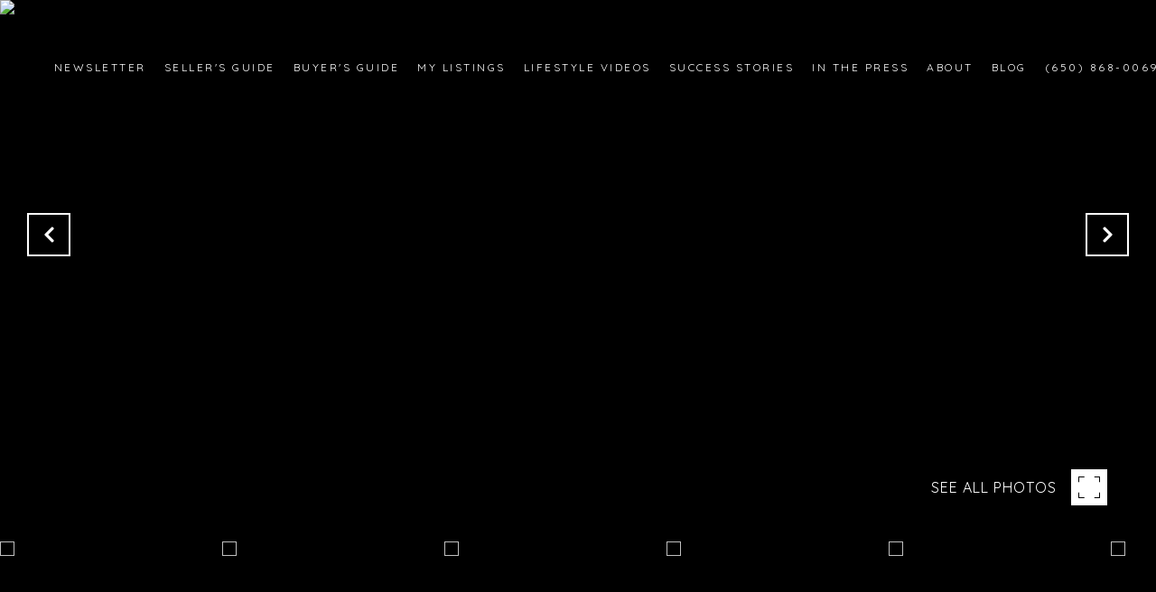

--- FILE ---
content_type: text/html
request_url: https://elenalicari.com/modals.html
body_size: 7401
content:
    <style>
        #modal-8ea196a8-b4d2-4835-b238-c8fd0bb6e50f{overflow:visible;}#modal-8ea196a8-b4d2-4835-b238-c8fd0bb6e50f .close{-webkit-transition:all .3s;transition:all .3s;}#modal-8ea196a8-b4d2-4835-b238-c8fd0bb6e50f .close:hover{opacity:.8;}#modal-8ea196a8-b4d2-4835-b238-c8fd0bb6e50f .close img,#modal-8ea196a8-b4d2-4835-b238-c8fd0bb6e50f .close .lp-close-icon{-webkit-filter:invert(1);filter:invert(1);}#modal-8ea196a8-b4d2-4835-b238-c8fd0bb6e50f .ebook-download{font-family:var(--global-secondary-font-family);background-color:var(--bgColor, #ffffff);width:100%;}#modal-8ea196a8-b4d2-4835-b238-c8fd0bb6e50f .ebook-download__col{margin:0 auto;}#modal-8ea196a8-b4d2-4835-b238-c8fd0bb6e50f .ebook-download .present-image{margin-left:-16px;margin-right:-16px;display:-webkit-box;display:-webkit-flex;display:-ms-flexbox;display:flex;-webkit-box-flex-wrap:wrap;-webkit-flex-wrap:wrap;-ms-flex-wrap:wrap;flex-wrap:wrap;}#modal-8ea196a8-b4d2-4835-b238-c8fd0bb6e50f .ebook-download .present-image .ebook-download__col{padding-left:16px;padding-right:16px;min-height:1px;-webkit-flex-basis:auto;-ms-flex-preferred-size:auto;flex-basis:auto;}#modal-8ea196a8-b4d2-4835-b238-c8fd0bb6e50f .ebook-download .present-image .ebook-download__col--form{width:100%;}@media (min-width: 992px){#modal-8ea196a8-b4d2-4835-b238-c8fd0bb6e50f .ebook-download .present-image .ebook-download__col--form{max-width:59.57792208%;-webkit-box-flex:1;-webkit-flex-grow:1;-ms-flex-positive:1;flex-grow:1;display:-webkit-box;display:-webkit-flex;display:-ms-flexbox;display:flex;-webkit-flex-direction:column;-ms-flex-direction:column;flex-direction:column;-webkit-box-pack:center;-ms-flex-pack:center;-webkit-justify-content:center;justify-content:center;}}#modal-8ea196a8-b4d2-4835-b238-c8fd0bb6e50f .ebook-download .present-image .ebook-download__col--img{width:100%;}@media (min-width: 992px){#modal-8ea196a8-b4d2-4835-b238-c8fd0bb6e50f .ebook-download .present-image .ebook-download__col--img{max-width:40.42207792%;}}#modal-8ea196a8-b4d2-4835-b238-c8fd0bb6e50f .ebook-download__header{width:100%;display:-webkit-box;display:-webkit-flex;display:-ms-flexbox;display:flex;-webkit-box-pack:end;-ms-flex-pack:end;-webkit-justify-content:flex-end;justify-content:flex-end;margin-bottom:54px;}@media (min-width: 992px){#modal-8ea196a8-b4d2-4835-b238-c8fd0bb6e50f .ebook-download__header{margin-bottom:96px;}}#modal-8ea196a8-b4d2-4835-b238-c8fd0bb6e50f .ebook-download__logo-wrapper{height:49px;max-width:50%;}@media (min-width: 992px){#modal-8ea196a8-b4d2-4835-b238-c8fd0bb6e50f .ebook-download__logo-wrapper{height:76px;}}#modal-8ea196a8-b4d2-4835-b238-c8fd0bb6e50f .ebook-download__logo-wrapper img{display:block;max-width:100%;height:100%;object-fit:contain;}#modal-8ea196a8-b4d2-4835-b238-c8fd0bb6e50f .ebook-download__main-content{width:100%;max-width:100%;margin-left:0;}@media (min-width: 992px){#modal-8ea196a8-b4d2-4835-b238-c8fd0bb6e50f .ebook-download__main-content{max-width:550px;}}#modal-8ea196a8-b4d2-4835-b238-c8fd0bb6e50f .ebook-download__main-content .lp-title-group{text-align:left;}#modal-8ea196a8-b4d2-4835-b238-c8fd0bb6e50f .ebook-download__image-block{height:470px;-webkit-background-position:center;background-position:center;background-repeat:no-repeat;-webkit-background-size:cover;background-size:cover;}@media (min-width: 992px){#modal-8ea196a8-b4d2-4835-b238-c8fd0bb6e50f .ebook-download__image-block{height:100%;min-height:610px;}}#modal-8ea196a8-b4d2-4835-b238-c8fd0bb6e50f .ebook-download__image-block img{width:100%;height:100%;object-fit:cover;}#modal-8ea196a8-b4d2-4835-b238-c8fd0bb6e50f .ebook-download .lp-input{width:100%;max-width:100%;}#modal-8ea196a8-b4d2-4835-b238-c8fd0bb6e50f .ebook-download .custom-select-toggle{color:var(--fontColor, #a7a7a7);}#modal-8ea196a8-b4d2-4835-b238-c8fd0bb6e50f .ebook-download .custom-select-content{background:#ffffff;}#modal-8ea196a8-b4d2-4835-b238-c8fd0bb6e50f .ebook-download .custom-select{position:relative;}#modal-8ea196a8-b4d2-4835-b238-c8fd0bb6e50f .ebook-download .input-group-select{position:relative;margin-bottom:20px;background:var(--bgColor, #ffffff);}#modal-8ea196a8-b4d2-4835-b238-c8fd0bb6e50f .ebook-download .input-group{margin-bottom:20px;}#modal-8ea196a8-b4d2-4835-b238-c8fd0bb6e50f .ebook-download .input-group input{color:var(--fontColor, #000000);}#modal-8ea196a8-b4d2-4835-b238-c8fd0bb6e50f .ebook-download .custom-select-item{color:var(--fontColor, #000000);}#modal-8ea196a8-b4d2-4835-b238-c8fd0bb6e50f .ebook-download .lp-input:focus,#modal-8ea196a8-b4d2-4835-b238-c8fd0bb6e50f .ebook-download .lp-input:active{border-color:var(--fontColor, #000000);}#modal-8ea196a8-b4d2-4835-b238-c8fd0bb6e50f .ebook-download .download-form__footer{position:relative;z-index:0;}#modal-8ea196a8-b4d2-4835-b238-c8fd0bb6e50f .load-box{margin-top:10px;position:relative;}#modal-8ea196a8-b4d2-4835-b238-c8fd0bb6e50f .load-box .status-form{position:absolute;opacity:0;}#modal-8ea196a8-b4d2-4835-b238-c8fd0bb6e50f .loading .status-sending{opacity:1;}#modal-8ea196a8-b4d2-4835-b238-c8fd0bb6e50f .success .status-done{opacity:1;}#modal-8ea196a8-b4d2-4835-b238-c8fd0bb6e50f .h-pot{height:0;width:0;overflow:hidden;visibility:hidden;}#modal-8ea196a8-b4d2-4835-b238-c8fd0bb6e50f .ebook-download .lp-input::-webkit-input-placeholder{color:var(--fontColor, #a7a7a7);opacity:1;}#modal-8ea196a8-b4d2-4835-b238-c8fd0bb6e50f .ebook-download .lp-input::-moz-placeholder{color:var(--fontColor, #a7a7a7);opacity:1;}#modal-8ea196a8-b4d2-4835-b238-c8fd0bb6e50f .ebook-download .lp-input:-ms-input-placeholder{color:var(--fontColor, #a7a7a7);opacity:1;}#modal-8ea196a8-b4d2-4835-b238-c8fd0bb6e50f .ebook-download .lp-input::placeholder{color:var(--fontColor, #a7a7a7);opacity:1;}#modal-e39c67bc-f309-43cc-8a34-3ce32769a731 .newsletter-signup{display:-webkit-box;display:-webkit-flex;display:-ms-flexbox;display:flex;-webkit-align-items:center;-webkit-box-align:center;-ms-flex-align:center;align-items:center;-webkit-box-pack:center;-ms-flex-pack:center;-webkit-justify-content:center;justify-content:center;}@media (max-width: 768px){#modal-e39c67bc-f309-43cc-8a34-3ce32769a731 .newsletter-signup{min-height:80vh;}#modal-e39c67bc-f309-43cc-8a34-3ce32769a731 .newsletter-signup .lp-container-custom{padding:0 25px;}}#modal-e39c67bc-f309-43cc-8a34-3ce32769a731 .newsletter-signup__form{margin:0;}#modal-e39c67bc-f309-43cc-8a34-3ce32769a731 .newsletter-signup__form.success .newsletter-signup__form-container{display:none;}#modal-e39c67bc-f309-43cc-8a34-3ce32769a731 .newsletter-signup__form.success .success-block{display:-webkit-box;display:-webkit-flex;display:-ms-flexbox;display:flex;}#modal-e39c67bc-f309-43cc-8a34-3ce32769a731 .newsletter-signup__inputs-container{display:-webkit-box;display:-webkit-flex;display:-ms-flexbox;display:flex;-webkit-box-pack:center;-ms-flex-pack:center;-webkit-justify-content:center;justify-content:center;}@media (max-width: 768px){#modal-e39c67bc-f309-43cc-8a34-3ce32769a731 .newsletter-signup__inputs-container{-webkit-flex-direction:column;-ms-flex-direction:column;flex-direction:column;}}#modal-e39c67bc-f309-43cc-8a34-3ce32769a731 .newsletter-signup__form-container{position:relative;z-index:1;}@media (max-width: 768px){#modal-e39c67bc-f309-43cc-8a34-3ce32769a731 .newsletter-signup__form-container .lp-h2{margin-bottom:32px;}}@media (max-width: 768px){#modal-e39c67bc-f309-43cc-8a34-3ce32769a731 .newsletter-signup__form-container .lp-text--subtitle{margin-bottom:32px;}}#modal-e39c67bc-f309-43cc-8a34-3ce32769a731 .newsletter-signup__form-item +.newsletter-signup__form-item{margin-left:16px;}@media (max-width: 768px){#modal-e39c67bc-f309-43cc-8a34-3ce32769a731 .newsletter-signup__form-item +.newsletter-signup__form-item{margin-left:0px;margin-top:32px;}}@media (min-width: 769px){#modal-e39c67bc-f309-43cc-8a34-3ce32769a731 .newsletter-signup__form-item.lp-input{padding-top:0;padding-bottom:0;width:250px;}}#modal-e39c67bc-f309-43cc-8a34-3ce32769a731 .newsletter-signup__form-item.lp-btn{text-transform:uppercase;font-weight:700;}@media (min-width: 769px){#modal-e39c67bc-f309-43cc-8a34-3ce32769a731 .newsletter-signup__form-item.lp-btn{width:200px;}}#modal-e39c67bc-f309-43cc-8a34-3ce32769a731 .newsletter-signup .success-block{display:-webkit-box;display:-webkit-flex;display:-ms-flexbox;display:flex;-webkit-flex-direction:column;-ms-flex-direction:column;flex-direction:column;-webkit-box-pack:center;-ms-flex-pack:center;-webkit-justify-content:center;justify-content:center;visibility:visible;opacity:1;z-index:2;-webkit-align-items:center;-webkit-box-align:center;-ms-flex-align:center;align-items:center;display:none;text-align:center;}#modal-e39c67bc-f309-43cc-8a34-3ce32769a731 .newsletter-signup .success-block.hide{display:none;}#modal-e39c67bc-f309-43cc-8a34-3ce32769a731 .lp-text--subtitle{margin-left:auto;margin-right:auto;text-transform:none;}#modal-e39c67bc-f309-43cc-8a34-3ce32769a731 .lp-h-pot{max-width:1px;}#modal-e39c67bc-f309-43cc-8a34-3ce32769a731 .lp-title-group{max-width:unset;padding:0 20px;}#modal-e39c67bc-f309-43cc-8a34-3ce32769a731 input:-webkit-autofill,#modal-e39c67bc-f309-43cc-8a34-3ce32769a731 input:-webkit-autofill:hover,#modal-e39c67bc-f309-43cc-8a34-3ce32769a731 input:-webkit-autofill:focus,#modal-e39c67bc-f309-43cc-8a34-3ce32769a731 input:-webkit-autofill:active{-webkit-text-fill-color:var(--fontColor);-webkit-box-shadow:0 0 0px 1000px var(--bgColor) inset;-webkit-transition:background-color 5000s ease-in-out 0s;transition:background-color 5000s ease-in-out 0s;}#modal-e39c67bc-f309-43cc-8a34-3ce32769a731 .lp-disclaimer{max-width:730px;margin:20px auto 0 auto;}
    </style>
    <script type="text/javascript">
        window.luxuryPresence._modalIncludes = {"modals":[{"modalId":"8ea196a8-b4d2-4835-b238-c8fd0bb6e50f","websiteId":"8d5b5362-c9af-46f4-9bbc-35a22cee77a6","templateId":null,"elementId":"67d1a72a-cb1a-4f72-b652-9e17492bedc2","name":"Elena's Buyer's Guide","displayOrder":0,"formValues":{"title":"Please complete the following form to download our home buyer’s guide","fileUpload":{},"description":"","fieldsGroup":[{"type":"Name","label":"Name","required":true},{"type":"Phone","label":"Phone"},{"type":"Email","label":"Email","required":true},{"type":"Interest","label":"What are you interested in?","options":["Buying","Selling","Other"]}],"filePreview":{"id":"8de151ec-2bd3-4532-afa5-4e4f6f8336cc","alt":null,"bytes":1169322,"width":816,"format":"png","height":1122,"pngUrl":"","shared":true,"curated":false,"duration":null,"largeUrl":"https://media-production.lp-cdn.com/cdn-cgi/image/format=auto,quality=85/https://media-production.lp-cdn.com/media/15fcde06-d7f8-4fc5-aeda-d73827ba8c02","smallUrl":"https://media-production.lp-cdn.com/cdn-cgi/image/format=auto,quality=85/https://media-production.lp-cdn.com/media/15fcde06-d7f8-4fc5-aeda-d73827ba8c02","authorUrl":null,"createdAt":"2025-11-20T19:33:04.024Z","mediumUrl":"https://media-production.lp-cdn.com/cdn-cgi/image/format=auto,quality=85/https://media-production.lp-cdn.com/media/15fcde06-d7f8-4fc5-aeda-d73827ba8c02","sourceUrl":null,"updatedAt":"2025-11-20T19:33:04.024Z","xLargeUrl":"https://media-production.lp-cdn.com/cdn-cgi/image/format=auto,quality=85/https://media-production.lp-cdn.com/media/15fcde06-d7f8-4fc5-aeda-d73827ba8c02","__typename":"Media","altTagText":null,"authorName":null,"sourceName":"r2","xxLargeUrl":"https://media-production.lp-cdn.com/cdn-cgi/image/format=auto,quality=85/https://media-production.lp-cdn.com/media/15fcde06-d7f8-4fc5-aeda-d73827ba8c02","description":null,"displayName":"updated-1120-elenas-buyers-guide-ca","originalUrl":"https://media-production.lp-cdn.com/cdn-cgi/image/format=auto,quality=85/https://media-production.lp-cdn.com/media/15fcde06-d7f8-4fc5-aeda-d73827ba8c02","resourceType":"image","thumbnailUrl":"https://media-production.lp-cdn.com/cdn-cgi/image/format=auto,quality=85,fit=scale-down,width=320/https://media-production.lp-cdn.com/media/15fcde06-d7f8-4fc5-aeda-d73827ba8c02","originalFileName":"Updated 1120 Elena's Buyer's Guide CA","cloudinaryPublicId":"15fcde06-d7f8-4fc5-aeda-d73827ba8c02"},"optionalLogo":{"id":"2470387d-fe35-46fe-897b-343d75afcfc3","alt":null,"bytes":189685,"width":6690,"format":"png","height":2242,"pngUrl":"","shared":true,"curated":false,"duration":null,"largeUrl":"https://media-production.lp-cdn.com/cdn-cgi/image/format=auto,quality=85,fit=scale-down,width=1920/https://media-production.lp-cdn.com/media/39a22f4d-b8ed-4fea-af91-8ecd8b048f66","smallUrl":"https://media-production.lp-cdn.com/cdn-cgi/image/format=auto,quality=85,fit=scale-down,width=960/https://media-production.lp-cdn.com/media/39a22f4d-b8ed-4fea-af91-8ecd8b048f66","authorUrl":null,"createdAt":"2025-11-04T22:17:05.559Z","mediumUrl":"https://media-production.lp-cdn.com/cdn-cgi/image/format=auto,quality=85,fit=scale-down,width=1280/https://media-production.lp-cdn.com/media/39a22f4d-b8ed-4fea-af91-8ecd8b048f66","sourceUrl":null,"updatedAt":"2025-11-04T22:17:05.559Z","xLargeUrl":"https://media-production.lp-cdn.com/cdn-cgi/image/format=auto,quality=85,fit=scale-down,width=2560/https://media-production.lp-cdn.com/media/39a22f4d-b8ed-4fea-af91-8ecd8b048f66","__typename":"Media","altTagText":null,"authorName":null,"sourceName":"r2","xxLargeUrl":"https://media-production.lp-cdn.com/cdn-cgi/image/format=auto,quality=85,fit=scale-down,width=3456/https://media-production.lp-cdn.com/media/39a22f4d-b8ed-4fea-af91-8ecd8b048f66","description":null,"displayName":"el-logo-walk-blk","originalUrl":"https://media-production.lp-cdn.com/cdn-cgi/image/format=auto,quality=85/https://media-production.lp-cdn.com/media/39a22f4d-b8ed-4fea-af91-8ecd8b048f66","resourceType":"image","thumbnailUrl":"https://media-production.lp-cdn.com/cdn-cgi/image/format=auto,quality=85,fit=scale-down,width=320/https://media-production.lp-cdn.com/media/39a22f4d-b8ed-4fea-af91-8ecd8b048f66","originalFileName":"EL Logo #Walk Blk","cloudinaryPublicId":"39a22f4d-b8ed-4fea-af91-8ecd8b048f66"},"submitBtnStyle":"button-style-1","TCRBusinessName":"","formDisclaimerOption":"Default","RedirectAfterFormSubmissionURL":"https://presentation.elenalicariatx.com/elena-bay-area-buyer-s-guide"},"customHtmlMarkdown":null,"customCss":null,"sourceResource":null,"sourceVariables":{},"pageSpecific":false,"trigger":null,"backgroundColor":"rgba(0,0,0,.92)","colorSettings":{},"timerDelay":0,"lastUpdatingUserId":"3713ddc9-a80a-474e-85b5-20ac14f6043f","lastUpdateHash":"1663f3f1-087d-59de-9f53-681c9b412953","createdAt":"2025-11-04T22:16:06.669Z","updatedAt":"2025-12-19T17:08:35.714Z","mediaMap":{},"created_at":"2025-11-04T22:16:06.669Z","updated_at":"2025-12-19T17:08:35.714Z","deleted_at":null,"pages":[]},{"modalId":"e39c67bc-f309-43cc-8a34-3ce32769a731","websiteId":"8d5b5362-c9af-46f4-9bbc-35a22cee77a6","templateId":null,"elementId":"19e4a145-7cee-4338-8873-657ce2636b4c","name":"Newsletter Sign Up","displayOrder":1,"formValues":{"title":"Monthly Newsletter","showName":true,"description":"<div>\n<div>Interested in my monthly newsletter that focuses on a dose of positivity, great local, unique events, real estate, stats, and market update, and inspiring stories?</div>\n</div>","successTitle":"Thank You","submitBtnStyle":"button-style-2","successMessage":"<p>You have successfully been added to our Newsletter. Stay tuned for the latest updates sent straight to your inbox!</p>","TCRBusinessName":"","formDisclaimerOption":"Default","RedirectAfterFormSubmissionURL":""},"customHtmlMarkdown":null,"customCss":null,"sourceResource":null,"sourceVariables":{},"pageSpecific":false,"trigger":null,"backgroundColor":"rgba(0,0,0,.92)","colorSettings":{"closeTextColor":"rgba(255, 255, 255, 1)","modalTextColor":"rgba(255, 255, 255, 1)"},"timerDelay":0,"lastUpdatingUserId":"3713ddc9-a80a-474e-85b5-20ac14f6043f","lastUpdateHash":"ca47c03d-63fc-5a15-bb55-bfdbc4b47807","createdAt":"2025-11-18T17:46:53.103Z","updatedAt":"2025-11-18T17:53:40.067Z","mediaMap":{},"created_at":"2025-11-18T17:46:53.103Z","updated_at":"2025-11-18T17:53:40.067Z","deleted_at":null,"pages":[]}]};

        const {loadJs, loadCss, jsLibsMap} = window.luxuryPresence.libs;

        const enabledLibsMap = {
            enableParollerJs: 'paroller',
            enableIonRangeSlider: 'ionRangeSlider',
            enableSplide: 'splide',
            enableWowJs: 'wow',
            enableJquery: 'jquery',
            enableSlickJs: 'slick',
        };
        const requiredLibs = [];
                requiredLibs.push(enabledLibsMap['enableWowJs']);
                requiredLibs.push(enabledLibsMap['enableSlickJs']);
                requiredLibs.push(enabledLibsMap['enableParollerJs']);
                requiredLibs.push(enabledLibsMap['enableIonRangeSlider']);
                requiredLibs.push(enabledLibsMap['enableJquery']);
                requiredLibs.push(enabledLibsMap['enableSplide']);

        const loadScriptAsync = (url) => {
            return new Promise((resolve, reject) => {
                loadJs(url, resolve);
            });
        };

        const loadDependencies = async (libs) => {
            for (const lib of libs) {
                const libConfig = jsLibsMap[lib];
                if (libConfig && !libConfig.isLoaded) {

                    if (libConfig.requires) {
                        await loadDependencies(libConfig.requires);
                    }

                    await loadScriptAsync(libConfig.jsSrc);
                    if (libConfig.cssSrc) {
                        loadCss(libConfig.cssSrc);
                    }

                    libConfig.isLoaded = true;
                }
            }
        };


        const initializeModalScripts = () => {
                try {
(function init(sectionDomId) {
  const $section = $('#' + sectionDomId);
  const form = $section.find('.custom-form__download-form');
  $section.find('input[name="name"]').on('input', function () {
    if (this.validity.patternMismatch) {
      this.setCustomValidity("Please type your name");
    } else {
      this.setCustomValidity("");
    }
  });
  function selectToDropdown(selectItem) {
    let customDropdown = `
    <div class="custom-select" role="presentation">
    <button class="custom-select-toggle" type="button" aria-haspopup="true" aria-expanded="false"></button>
    <div class="custom-select-menu">
    <div class="custom-select-content">
    </div>
    </div>
    </div>`;
    $(customDropdown).insertAfter(selectItem);
    let $dropdown = $($(selectItem).next());
    let $dropdownToggle = $dropdown.find(".custom-select-toggle");
    let $dropdownMenu = $dropdown.find(".custom-select-menu");
    let $dropdownContent = $dropdown.find(".custom-select-content");
    $dropdownToggle.addClass($(selectItem).attr("class")).removeClass("dropdown-select");
    $dropdownToggle.attr("id", $(selectItem).attr("id") + "custom");
    $dropdownMenu.attr("aria-labelledby", $dropdownToggle.attr("id"));
    appendOptionButtons(selectItem, $dropdownContent);
    $(selectItem).removeClass().addClass("sr-only");
    var toggleText = $(selectItem).find(":selected").first().text() || $(selectItem).children().first().text();
    $dropdownToggle.html(toggleText);
    $dropdown.on("click", ".custom-select-item", function (e) {
      if ($(this).hasClass("is-disabled")) return;
      let elementNumber = $(this).index();
      let $originalSelect = $(this).closest(".custom-select").siblings("select");
      let $linkedOption = $originalSelect.find("option").eq(elementNumber);
      if (!$linkedOption.prop("selected")) {
        $linkedOption.prop("selected", true);
        $originalSelect.change();
        $(this).addClass("is-selected").siblings(".custom-select-item").removeClass("is-selected");
        $dropdownToggle.html($(this).html());
        closeSelectMenu($(this).closest(".custom-select-menu"));
      }
    });
    function convertOptionToButton(option) {
      var optionText = $(option).text();
      var optionValue = $(option).attr("value") || $(option).text();
      var optionIsDisabled = $(option).prop("disabled");
      var outputButton = `<button value="${optionValue}" class="custom-select-item" type="button" ${optionIsDisabled ? "disabled" : ""}>${optionText}</button>`;
      return outputButton;
    }
    function appendOptionButtons(selectItem, appendTarget) {
      $(selectItem).find("option").each(function () {
        let currentButton = convertOptionToButton(this);
        $(appendTarget).append(currentButton);
      });
    }
    function showSelectMenu(selectMenu) {
      var customSelect = $(selectMenu).closest(".custom-select")[0];
      $(customSelect).addClass("open");
      $(selectMenu).slideDown();
    }
    function closeSelectMenu(selectMenu) {
      var customSelect = $(selectMenu).closest(".custom-select")[0];
      $(customSelect).removeClass("open");
      $(selectMenu).slideUp();
    }
    $dropdown.on("click", ".custom-select-toggle", function (e) {
      var $customSelect = $(this).closest(".custom-select");
      var selectMenu = $customSelect.find(".custom-select-menu")[0];
      if ($customSelect.hasClass("open")) {
        closeSelectMenu(selectMenu);
      } else {
        showSelectMenu(selectMenu);
      }
    });
    $(document).on("click", function (e) {
      if ($(e.target).closest(".custom-select").length < 1 && $(".custom-select").hasClass("open")) {
        $(".custom-select.open").each(function () {
          var selectMenu = $(this).find(".custom-select-menu")[0];
          closeSelectMenu(selectMenu);
        });
      }
    });
  }
  $("#" + sectionDomId + " .dropdown-select").each(function () {
    selectToDropdown(this);
  });
  function setHttp(link) {
    if (link.search(/^http[s]?\:\/\/|\//) == -1) {
      link = 'http://' + link;
    }
    return link;
  }
  $("#" + sectionDomId + " form").on("reset", function () {
    $(this).find(".custom-select").each(function () {
      let linkedSelect = $(this).siblings("select")[0];
      $(this).find(".custom-select-toggle").text(linkedSelect.children[0].innerText);
      $(this).find(".custom-select-item").removeClass("is-selected");
    });
  });
  const downloadLink = form[0].querySelector("[name='fileUrl']").value;
  const redirectLink = $('#' + sectionDomId + ' .redirect-link');
  function redirectPage(link) {
    if (link.length) {
      const rawHref = link.attr('href');
      link.attr('href', setHttp(rawHref));
      link[0].click();
    }
  }
  form.on("submit", function () {
    downloadFile(downloadLink);
  });
  form.on("reset", function () {
    $(this).removeClass("success");
    redirectPage(redirectLink);
  });
  function downloadFile(filePath) {
    var link = document.createElement('a');
    var linkText = document.createTextNode("Download brochure");
    link.appendChild(linkText);
    link.href = filePath;
    link.download = filePath.substr(filePath.lastIndexOf('/') + 1);
    link.style.display = "none";
    link.target = '_blank';
    document.body.appendChild(link);
    link.click();
    link.remove();
  }
})('modal-8ea196a8-b4d2-4835-b238-c8fd0bb6e50f', 'undefined');
} catch(e) {
console.log(e);
}
                try {
(function init(sectionDomId) {
  var $contactForm = $('#' + sectionDomId + ' .newsletter-signup__form');
  $contactForm.find('.contact-form__reset').click(function (e) {
    e.preventDefault();
    $(this).closest('form').removeClass('success').trigger("reset");
  });
  $contactForm.find('input[name="name"]').on("keyup", function () {
    if (this.value.replaceAll(/\d/g, "").trim() === "") {
      this.setCustomValidity("Please enter your name.");
    } else {
      this.setCustomValidity("");
    }
  });
  const form = $("#" + sectionDomId).find("form");
  const redirectLink = $('#' + sectionDomId + ' .redirect-link');
  form.on("reset", function () {
    redirectPage(redirectLink);
  });
  function redirectPage(link) {
    if (link.length) {
      const rawHref = link.attr('href');
      link.attr('href', setHttp(rawHref));
      link[0].click();
    }
  }
  function setHttp(link) {
    if (link.search(/^http[s]?\:\/\/|\//) == -1) {
      link = 'http://' + link;
    }
    return link;
  }
})('modal-e39c67bc-f309-43cc-8a34-3ce32769a731', 'undefined');
} catch(e) {
console.log(e);
}
        };

        // Dynamically load all required libraries and execute modal scripts
        (async () => {
            try {
                await loadDependencies(requiredLibs);
                initializeModalScripts();
            } catch (error) {
                console.error("Error loading libraries: ", error);
            }
        })();
    </script>
        <div id="modal-8ea196a8-b4d2-4835-b238-c8fd0bb6e50f" class="modal "
            data-el-id="67d1a72a-cb1a-4f72-b652-9e17492bedc2"
            style="background-color: rgba(0,0,0,.92);"
            >
            <div class="modal-content">
                <div class="ebook-download lp-vertical-paddings redesign">
        
          <div class="lp-container">
              <div class="ebook-download__header">
                <div class="ebook-download__logo-wrapper">
                  <img src="https://media-production.lp-cdn.com/cdn-cgi/image/format=auto,quality=85,fit=scale-down,width=1280/https://media-production.lp-cdn.com/media/39a22f4d-b8ed-4fea-af91-8ecd8b048f66" srcset="https://media-production.lp-cdn.com/cdn-cgi/image/format=auto,quality=85,fit=scale-down,width=320/https://media-production.lp-cdn.com/media/39a22f4d-b8ed-4fea-af91-8ecd8b048f66 320w, https://media-production.lp-cdn.com/cdn-cgi/image/format=auto,quality=85,fit=scale-down,width=960/https://media-production.lp-cdn.com/media/39a22f4d-b8ed-4fea-af91-8ecd8b048f66 960w, https://media-production.lp-cdn.com/cdn-cgi/image/format=auto,quality=85,fit=scale-down,width=1280/https://media-production.lp-cdn.com/media/39a22f4d-b8ed-4fea-af91-8ecd8b048f66 1280w, https://media-production.lp-cdn.com/cdn-cgi/image/format=auto,quality=85,fit=scale-down,width=1920/https://media-production.lp-cdn.com/media/39a22f4d-b8ed-4fea-af91-8ecd8b048f66 1920w, https://media-production.lp-cdn.com/cdn-cgi/image/format=auto,quality=85,fit=scale-down,width=2560/https://media-production.lp-cdn.com/media/39a22f4d-b8ed-4fea-af91-8ecd8b048f66 2560w, https://media-production.lp-cdn.com/cdn-cgi/image/format=auto,quality=85,fit=scale-down,width=3456/https://media-production.lp-cdn.com/media/39a22f4d-b8ed-4fea-af91-8ecd8b048f66 3456w" alt="Logo" size="200px">
                </div>
              </div>
            <div class="ebook-download__row present-image">
              <div class="ebook-download__col ebook-download__col--form">
                <div class="ebook-download__main-content">
                    <div class="lp-title-group">
                        <h3 class="lp-h3">Please complete the following form to download our home buyer’s guide</h3>
                    </div>
                  <form class="download-form custom-form__download-form" data-type="contact-form">
                    <div class="h-pot lp-h-pot">
                      <label for="-middleName">Middle Name</label>
                      <input id="-middleName" name="middleName" value="" autocomplete="off" tabindex="-1">
                    </div>
                        <div class="input-group">
                          <input type="text" id="-field-0" name="name" pattern=".*\S.*" class="lp-input lp-input--dark js-form-element" placeholder="Name" required>
                        </div>
                        <div class="input-group">
                          <input type="tel" id="-field-1" name="phone" class="lp-input lp-input--dark js-form-element" placeholder="Phone" >
                        </div>
                        <div class="input-group">
                          <input type="email" id="-field-2" name="email" class="lp-input lp-input--dark js-form-element" placeholder="Email" required>
                        </div>
                          <div class="input-group-select">
                            <select name="What are you interested in?" id="-field-3" placeholder="What are you interested in?" class="lp-input dropdown-select js-select js-form-element" >
                              <option value="" selected disabled data-label="What are you interested in?">What are you interested in?</option>
                                <option value="Buying">Buying</option>
                                <option value="Selling">Selling</option>
                                <option value="Other">Other</option>
                            </select>
                            <label for="interests" class="lp-label sr-only">What are you interested in?</label>
                          </div>
                    <input type="hidden" name="message" value="Ebook download.">
                    <input value="" type="hidden" style="display:none" name="fileUrl" />
                    <div class="lp-disclaimer">  <label style='display: none;' for='-termsAccepted'>Opt In/Disclaimer Consent:</label>
          <label class='lp-tcr-content'>
            <span class='lp-tcr-checkbox'>
              <input
                type='checkbox'
                id='-termsAccepted'
                name='termsAccepted'
                oninvalid="this.setCustomValidity('Please accept the terms and conditions')"
                oninput="this.setCustomValidity('')"
                required
              /></span>
            <span class='lp-tcr-message'>
              
                I agree to be contacted by
                Elena Licari - California
                via call, email, and text for real estate services. To opt out, you can reply 'stop' at any time or reply 'help' for assistance. 
                You can also click the unsubscribe link in the emails. Message and data rates may apply. Message frequency may vary.
                <a href='/terms-and-conditions' target='_blank'>Privacy Policy</a>.
            </span>
          </label>
        </div>
                    <div class="download-form__footer redesign">
                      <button type="submit" class="lp-btn download-form__submit-btn btn lp-btn--dark lp-btn--outline button-style-1"><span>Send</span></button>
                    </div>
                    <div class="load-box">
                      <div class="status-form status-sending">Sending...</div>
                      <div class="status-form status-done">Successfully sent!</div>
                    </div>
        
                  </form> 
                  <a href="https://presentation.elenalicariatx.com/elena-bay-area-buyer-s-guide" target="_self" class="h-pot redirect-link">link</a>
                </div>
              </div>
              
                <div class="ebook-download__col ebook-download__col--img">
                  <div class="ebook-download__image-block">
                    <img src="https://media-production.lp-cdn.com/cdn-cgi/image/format=auto,quality=85/https://media-production.lp-cdn.com/media/15fcde06-d7f8-4fc5-aeda-d73827ba8c02" srcset="https://media-production.lp-cdn.com/cdn-cgi/image/format=auto,quality=85,fit=scale-down,width=320/https://media-production.lp-cdn.com/media/15fcde06-d7f8-4fc5-aeda-d73827ba8c02 320w, https://media-production.lp-cdn.com/cdn-cgi/image/format=auto,quality=85/https://media-production.lp-cdn.com/media/15fcde06-d7f8-4fc5-aeda-d73827ba8c02 816w" alt="eBook Image" sizes="(max-width: 992px) 100vw, 50vw" class="portrait">
                  </div>
                </div>
            
            </div>
          </div>
        </div>
        
        
        
        
            </div>
            <button class="close lp-close" type="button" aria-label="close modal">
                <span class="lp-close-icon" aria-hidden="true"></span>
            </button>
        </div>        <div id="modal-e39c67bc-f309-43cc-8a34-3ce32769a731" class="modal "
            data-el-id="19e4a145-7cee-4338-8873-657ce2636b4c"
            style="background-color: rgba(0,0,0,.92);--close-button-color:rgba(255, 255, 255, 1);--modal-text-color:rgba(255, 255, 255, 1);color:rgba(255, 255, 255, 1)"
            >
            <div class="modal-content">
                
        <div class="newsletter-signup lp-vertical-paddings redesign">
          <div class="lp-container-custom">
            <form data-type="contact-form" class="newsletter-signup__form">
              <div class="newsletter-signup__form-container">
                <div class="lp-title-group">
                  <h2 class="lp-h2">Monthly Newsletter</h2>
                  <div class="lp-text--subtitle"><div>
        <div>Interested in my monthly newsletter that focuses on a dose of positivity, great local, unique events, real estate, stats, and market update, and inspiring stories?</div>
        </div></div>
                </div>
                <div class="newsletter-signup-form">
                  <div class="newsletter-signup__inputs-container">
                      <input id="__newsSignFirstName" type="text" name="name" class="lp-input lp-input--light newsletter-signup__form-item" required placeholder="Name">
                      
                    <input id="__newsSignEmail" type="email" name="email" class="lp-input lp-input--light newsletter-signup__form-item" required placeholder="Email" pattern="[a-zA-Z0-9.!#$%&amp;’*+/=?^_`{|}~-]+@[a-zA-Z0-9-]+(?:\.[a-zA-Z0-9-]+)+">
                    
                    <button type="submit" class="lp-btn lp-btn--filled lp-btn--light submit button-style-2 newsletter-signup__form-item lp-btn--mob-full-width">Submit</button>
                    
                    <div class="lp-h-pot">
                      <input id="__newsSignMiddleName" name="middleName" value="" autocomplete="off" tabindex="-1">
                    </div>
                    
                    <input style="display: none;" type="text" name="source" value="NEWSLETTER_SIGNUP" />
                  </div>
                </div>
                <div class="lp-disclaimer">  <label style='display: none;' for='-termsAccepted'>Opt In/Disclaimer Consent:</label>
          <label class='lp-tcr-content'>
            <span class='lp-tcr-checkbox'>
              <input
                type='checkbox'
                id='-termsAccepted'
                name='termsAccepted'
                oninvalid="this.setCustomValidity('Please accept the terms and conditions')"
                oninput="this.setCustomValidity('')"
                required
              /></span>
            <span class='lp-tcr-message'>
              
                I agree to be contacted by
                Elena Licari - California
                via call, email, and text for real estate services. To opt out, you can reply 'stop' at any time or reply 'help' for assistance. 
                You can also click the unsubscribe link in the emails. Message and data rates may apply. Message frequency may vary.
                <a href='/terms-and-conditions' target='_blank'>Privacy Policy</a>.
            </span>
          </label>
        </div>
              </div>
              <div class="success-block">
                <div class="lp-title-group">
                  <h2 class="lp-h2">Thank You</h2>
                  <div class="lp-text--subtitle"><p>You have successfully been added to our Newsletter. Stay tuned for the latest updates sent straight to your inbox!</p></div>
                </div>
              </div>
            </form>
            
          </div>
        </div>
            </div>
            <button class="close lp-close" type="button" aria-label="close modal">
                <span class="lp-close-icon" aria-hidden="true"></span>
            </button>
        </div><script>(function(){function c(){var b=a.contentDocument||a.contentWindow.document;if(b){var d=b.createElement('script');d.innerHTML="window.__CF$cv$params={r:'9c2a5933e82fd04f',t:'MTc2OTIwMzM2Ny4wMDAwMDA='};var a=document.createElement('script');a.nonce='';a.src='/cdn-cgi/challenge-platform/scripts/jsd/main.js';document.getElementsByTagName('head')[0].appendChild(a);";b.getElementsByTagName('head')[0].appendChild(d)}}if(document.body){var a=document.createElement('iframe');a.height=1;a.width=1;a.style.position='absolute';a.style.top=0;a.style.left=0;a.style.border='none';a.style.visibility='hidden';document.body.appendChild(a);if('loading'!==document.readyState)c();else if(window.addEventListener)document.addEventListener('DOMContentLoaded',c);else{var e=document.onreadystatechange||function(){};document.onreadystatechange=function(b){e(b);'loading'!==document.readyState&&(document.onreadystatechange=e,c())}}}})();</script>

--- FILE ---
content_type: text/html; charset=utf-8
request_url: https://bss.luxurypresence.com/buttons/googleOneTap?companyId=3f3b423f-313d-4fde-aa93-0586b8dee9be&websiteId=8d5b5362-c9af-46f4-9bbc-35a22cee77a6&pageId=cf3a95f9-a714-4552-a91f-86225321f1a1&sourceUrl=https%3A%2F%2Felenalicari.com%2Fproperties%2F301-oak-meadow-dr-los-gatos-ca-95032-81808552&pageMeta=%7B%22sourceResource%22%3A%22properties%22%2C%22pageElementId%22%3A%220c41d0bd-185a-413e-a45a-38c2f0942fed%22%2C%22pageQueryVariables%22%3A%7B%22property%22%3A%7B%22id%22%3A%220c41d0bd-185a-413e-a45a-38c2f0942fed%22%7D%2C%22properties%22%3A%7B%22relatedNeighborhoodPropertyId%22%3A%220c41d0bd-185a-413e-a45a-38c2f0942fed%22%2C%22sort%22%3A%22salesPrice%22%7D%2C%22neighborhood%22%3A%7B%22id%22%3A%223a7f0bdc-5d39-45aa-97b9-f9fd155b9d55%22%7D%2C%22pressReleases%22%3A%7B%22propertyId%22%3A%220c41d0bd-185a-413e-a45a-38c2f0942fed%22%7D%7D%7D
body_size: 2897
content:
<style>
  html, body {margin: 0; padding: 0;}
</style>
<script src="https://accounts.google.com/gsi/client" async defer></script>
<script>
const parseURL = (url) => {
    const a = document.createElement('a');
    a.href = url;
    return a.origin;
}

const login = (token, provider, source)  => {
  const origin = (window.location != window.parent.location)
    ? parseURL(document.referrer)
    : window.location.origin;  
  const xhr = new XMLHttpRequest();
  xhr.responseType = 'json';
  xhr.onreadystatechange = function() {
    if (xhr.readyState === 4) {
      const response = xhr.response;
      const msg = {
        event: response.status,
        provider: provider,
        source: source,
        token: token
      }
      window.parent.postMessage(msg, origin);
    }
  }
  xhr.withCredentials = true;
  xhr.open('POST', `${origin}/api/v1/auth/login`, true);
  xhr.setRequestHeader("Content-Type", "application/json;charset=UTF-8");
  xhr.send(JSON.stringify({
    token,
    provider,
    source,
    websiteId: '8d5b5362-c9af-46f4-9bbc-35a22cee77a6',
    companyId: '3f3b423f-313d-4fde-aa93-0586b8dee9be',
    pageId: 'cf3a95f9-a714-4552-a91f-86225321f1a1',
    sourceUrl: 'https://elenalicari.com/properties/301-oak-meadow-dr-los-gatos-ca-95032-81808552',
    pageMeta: '{"sourceResource":"properties","pageElementId":"0c41d0bd-185a-413e-a45a-38c2f0942fed","pageQueryVariables":{"property":{"id":"0c41d0bd-185a-413e-a45a-38c2f0942fed"},"properties":{"relatedNeighborhoodPropertyId":"0c41d0bd-185a-413e-a45a-38c2f0942fed","sort":"salesPrice"},"neighborhood":{"id":"3a7f0bdc-5d39-45aa-97b9-f9fd155b9d55"},"pressReleases":{"propertyId":"0c41d0bd-185a-413e-a45a-38c2f0942fed"}}}',
    utm: '',
    referrer: ''
  }));
}

function getExpirationCookie(expiresInMiliseconds) {
  const tomorrow  = new Date(Date.now() + expiresInMiliseconds); // The Date object returns today's timestamp
  return `elenalicari.com-SID=true; expires=${tomorrow.toUTCString()}; path=/; Secure; SameSite=None`;
}

function handleCredentialResponse(response) {
  document.cookie = getExpirationCookie(24 * 60 * 60 * 1000); // 1 day
  login(response.credential, 'GOOGLE', 'GOOGLE_SIGN_ON');
}

function handleClose() {
  const msg = {
    event: 'cancel',
    provider: 'GOOGLE',
    source: 'GOOGLE_SIGN_ON'
  }
  const origin = (window.location != window.parent.location)
    ? parseURL(document.referrer)
    : window.location.origin;
  window.parent.postMessage(msg, origin);
  document.cookie = getExpirationCookie(2 * 60 * 60 * 1000); // 2 hours
}

</script>
<div id="g_id_onload"
  data-client_id="673515100752-7s6f6j0qab4skl22cjpp7eirb2rjmfcg.apps.googleusercontent.com"
  data-callback="handleCredentialResponse"
  data-intermediate_iframe_close_callback="handleClose"
  data-state_cookie_domain = "elenalicari.com"
  data-allowed_parent_origin="https://elenalicari.com"
  data-skip_prompt_cookie="elenalicari.com-SID"
  data-cancel_on_tap_outside="false"
></div>